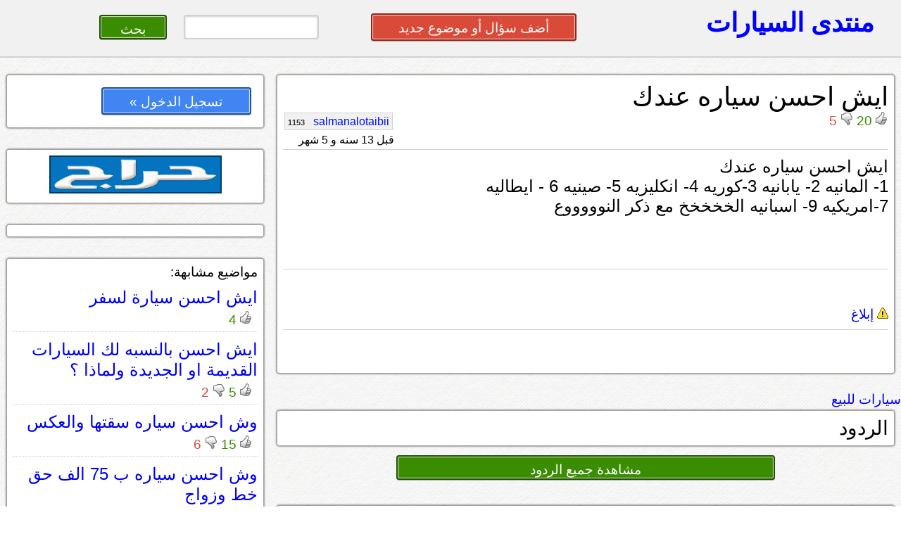

--- FILE ---
content_type: text/html; charset=UTF-8
request_url: https://montada.haraj.com.sa/4980/%EF%BF%BD%EF%BF%BD%EF%BF%BD%EF%BF%BD%EF%BF%BD%EF%BF%BD-%EF%BF%BD%EF%BF%BD%EF%BF%BD%EF%BF%BD%EF%BF%BD%EF%BF%BD%EF%BF%BD%EF%BF%BD-%EF%BF%BD%EF%BF%BD%EF%BF%BD%EF%BF%BD%EF%BF%BD%EF%BF%BD%EF%BF%BD%EF%BF%BD%EF%BF%BD%EF%BF%BD-%EF%BF%BD%EF%BF%BD%EF%BF%BD%EF%BF%BD%EF%BF%BD%EF%BF%BD%EF%BF%BD%EF%BF%BD-/
body_size: 12574
content:
			<!DOCTYPE html>
<html lang="ar" dir="rtl">
<head>
<title>ايش احسن سياره عندك </title>

<!-- meta tags -->
<meta name="keywords" content="">
<meta name="description" content="">
<meta http-equiv="cache-control" content="no-cache" />
<meta http-equiv="Expires" content="-1" />
<meta http-equiv="content-type" content="text/html; charset=UTF-8" />
<meta http-equiv="content-language" content="ar-SA" />
<meta name="viewport" content="initial-scale = 0.5" />


<!--[if lte IE 8]>
<script src="https://html5shiv.googlecode.com/svn/trunk/html5.js"></script>
<![endif]-->

 <link rel="stylesheet" href="https://montada.haraj.com.sa/css/reset.css" type="text/css"> 
 <link rel="stylesheet" href="https://montada.haraj.com.sa/css/main.css" type="text/css"> 
 <link rel="stylesheet" href="https://montada.haraj.com.sa/css/forms.css" type="text/css"> 
 <link rel="stylesheet" href="https://montada.haraj.com.sa/css/tabs.css" type="text/css"> 

<script src="https://montada.haraj.com.sa/js/jquery-1.7.1.min.js"></script>


</head>
<body>

	<header >

    	
		
		<a href="https://montada.haraj.com.sa/" title="الرئيسية" class="logo ">منتدى السيارات</a>
		
		
				<div class="header_left">
				 	
				<a href="https://montada.haraj.com.sa/start.php" class="button2 button-red" style="width: 30%; " >أضف سؤال أو موضوع جديد</a>
		
&nbsp;
&nbsp;
&nbsp;
&nbsp;
&nbsp;
<form action="/search.php" method="get" >
		<input type="search" name="search" style="width: 20%; " class="button2 "/>
		<input type="submit" value=" بحث " class="button2 button-green"  style="width: 10%; ">
</form>
		</div>
				
    </header>

      

 <script src="https://montada.haraj.com.sa/js/youtube.js"></script>
 <div id="fb-root"></div>
   
 <script>(function(d, s, id) {
   var js, fjs = d.getElementsByTagName(s)[0];
   if (d.getElementById(id)) return;
   js = d.createElement(s); js.id = id;
   js.src = "//connect.facebook.net/en_US/all.js#xfbml=1&appId=137888886291433";
   fjs.parentNode.insertBefore(js, fjs);
 }(document, 'script', 'facebook-jssdk'));</script>
   
    <article>
		        <section>	
				 <div class="container">


				 <script src="https://montada.haraj.com.sa/js/page.min.js"></script>
		

		
		
		
		<h1>ايش احسن سياره عندك </h1>
		
				<div class="tools">
		        <div class="vote-post" id="p4980">
				<input type="hidden" value="p4980">
								
								<img alt="up"  src="https://montada.haraj.com.sa/images/up-active.gif" class="active_up"  style="display:none;"  />
							
								<img alt="up"  src="https://montada.haraj.com.sa/images/up.gif" class="vote_up"  style="cursor: pointer;"  />
							
									<span class="up"> 20 </span>
								
								<img alt="down"  src="https://montada.haraj.com.sa/images/down-active.gif" class="active_down"  style="display:none;"  />
							
								<img alt="down"  src="https://montada.haraj.com.sa/images/down.gif"  class="vote_down"  style="cursor: pointer;"  />

									<span class="down">  5 </span>
									
				</div>
				
				<div class="popup"> لايمكنك التصويت حتى الحصول على 20 نقطة على الأقل
				<br />
				إضغط هنا للإخفاء
				</div>
			
								<div class="author"> 

<a title="" class="username" href="https://montada.haraj.com.sa/user/salmanalotaibii">salmanalotaibii 				<span dir="rtl" class="points">
				1153 
				</span>
				  
				</a> 
<br />
<span class="time">
قبل 13 سنه و 5 شهر  
</span>
				
				</div>
			</div>
   <br /> <br />
		<hr />
		
		<p class="post">
		ايش احسن سياره عندك <br />
 1- المانيه   2- يابانيه   3-كوريه    4- انكليزيه    5- صينيه     6 - ايطاليه    <br />
7-امريكيه    9- اسبانيه  الخخخخخ مع ذكر النوووووع 
		
		
		<br />
				</p>
		<br />	
		<br />	
		<br />	
		  <hr />
		  <div style="float: left;" >
			
			

		
		  </div>
		<br />	
		<br />
		
		
		
<a  href="#" OnClick="confirmReport(4980);" > <img alt="إبلاغ"  src="https://montada.haraj.com.sa/images/alert.gif"  /> إبلاغ</a>

     <hr />
     <br />

	 			 <br />
	 
	 </div>
	 <br />
	  <a class="tag fromoldad" href="https://haraj.com.sa/__/%D8%AD%D8%B1%D8%A7%D8%AC%20%D8%A7%D9%84%D8%B3%D9%8A%D8%A7%D8%B1%D8%A7%D8%AA">
   سيارات للبيع
  </a> 
  <br />
	 <div class="container">
	 <h2 >  الردود </h2 >  
	 </div>

														<div align="center">
							  <form action="" method="POST" enctype="multipart/form-data"  >
							  <input  name="load_all_comments" type="submit"   value="مشاهدة جميع الردود" class="button2 button-green"  style="width: 60%; "  />
							  </form>
							  </div>
								 
																					<br />
								 <div class="container comments">
									 
							 احسن سياره عندي السعوديه متا تصنعون ي الشعب المتبطح&nbsp;
							<br />
														<br />
							<div class="tools">
		        <div class="vote-post" id="c438702">
				
				<input type="hidden" value="c438702" />
								<br />
								<img alt="up"  src="https://montada.haraj.com.sa/images/up-active.gif" class="active_up"  style="display:none;"  />
							
								<img alt="up"  src="https://montada.haraj.com.sa/images/up.gif" class="vote_up"  style="cursor: pointer;"  />
							
									<span class="up"> 1 </span>
								
								<img alt="down"  src="https://montada.haraj.com.sa/images/down-active.gif" class="active_down"  style="display:none;"  />
							
								<img alt="down"  src="https://montada.haraj.com.sa/images/down.gif"  class="vote_down"  style="cursor: pointer;"  />

									<span class="down">  0 </span>
									
				</div>
				<div class="author"> 

				<a title="" class="username" href="https://montada.haraj.com.sa/user/المستكلب لولاة امره ">المستكلب لولاة امره  				<span dir="rtl" class="points">
				-6 
				</span>
				  
				</a> 

 
<br />
<span class="time">
قبل 11 سنه و 8 شهر  
</span>
				
				</div>
					 <br /><br />
					 					</div>	</div>			
																	<br />
								 <div class="container comments">
									 
							 gtr nissan<br />
<br />
جي تي ار نيسان ياباني<br />

							<br />
														<br />
							<div class="tools">
		        <div class="vote-post" id="c615187">
				
				<input type="hidden" value="c615187" />
								<br />
								<img alt="up"  src="https://montada.haraj.com.sa/images/up-active.gif" class="active_up"  style="display:none;"  />
							
								<img alt="up"  src="https://montada.haraj.com.sa/images/up.gif" class="vote_up"  style="cursor: pointer;"  />
							
									<span class="up"> 0 </span>
								
								<img alt="down"  src="https://montada.haraj.com.sa/images/down-active.gif" class="active_down"  style="display:none;"  />
							
								<img alt="down"  src="https://montada.haraj.com.sa/images/down.gif"  class="vote_down"  style="cursor: pointer;"  />

									<span class="down">  0 </span>
									
				</div>
				<div class="author"> 

				<a title="" class="username" href="https://montada.haraj.com.sa/user/yazeeds209 ">yazeeds209  				<span dir="rtl" class="points">
				11 
				</span>
				  
				</a> 

 
<br />
<span class="time">
قبل 10 سنه و 9 شهر  
</span>
				
				</div>
					 <br /><br />
					 					</div>	</div>			
			
			
							
			
			
			
	 <br /> 
	 	 
	 	
				
			
			
						
			
			 
		 
        </section>
        <aside>	
		
		 <div class="container">

			<a href="https://haraj.com.sa/login.php" class="button2 button-blue" style="width: 60%; " >تسجيل الدخول   »</a>


 </div>
 
 <br />
  <div class="container" align="center">









			<a href="https://haraj.com.sa">
	<img alt="الإنتقال إلى حراج"  src="https://montada.haraj.com.sa/images/haraj.gif" /></a>



 </div><br />

				
						 <div class="container" >
		
				
 </div>

				<br />
				
																			
									 <div class="container" id='savedsearch'>
									
							مواضيع مشابهة:
														
						
							
							 
							  
							  <div class="post_summry">
							  				<h3><a href="https://montada.haraj.com.sa/3816/ايش-احسن-سيارة-لسفر/" class="question-hyperlink" title="title">ايش احسن سيارة لسفر</a></h3> <br />
				
								<div class="vote" onclick="location.href='https://montada.haraj.com.sa/3816/ايش-احسن-سيارة-لسفر/';" style="cursor: pointer;" >
																<img alt="up"  src="https://montada.haraj.com.sa/images/up.gif" />
									<span class="up">4 </span>
																					</div>
								
							
				<br class="spacer" />
			
			
				</div>
				
							  
							  
							  
							  
							  
														
						
							
							 
							  
							  <div class="post_summry">
							  				<h3><a href="https://montada.haraj.com.sa/8348/ايش-احسن-بالنسبه-لك-السيارات-القديمة-او-الجديدة-ولماذا-؟/" class="question-hyperlink" title="title">ايش احسن بالنسبه لك السيارات القديمة او الجديدة ولماذا ؟</a></h3> <br />
				
								<div class="vote" onclick="location.href='https://montada.haraj.com.sa/8348/ايش-احسن-بالنسبه-لك-السيارات-القديمة-او-الجديدة-ولماذا-؟/';" style="cursor: pointer;" >
																<img alt="up"  src="https://montada.haraj.com.sa/images/up.gif" />
									<span class="up">5 </span>
																									<img alt="down"  src="https://montada.haraj.com.sa/images/down.gif" />
									<span class="down">2 </span>
													</div>
								
							
				<br class="spacer" />
			
			
				</div>
				
							  
							  
							  
							  
							  
														
						
							
							 
							  
							  <div class="post_summry">
							  				<h3><a href="https://montada.haraj.com.sa/12118/وش-احسن-سياره-سقتها-والعكس/" class="question-hyperlink" title="title">وش احسن سياره سقتها والعكس</a></h3> <br />
				
								<div class="vote" onclick="location.href='https://montada.haraj.com.sa/12118/وش-احسن-سياره-سقتها-والعكس/';" style="cursor: pointer;" >
																<img alt="up"  src="https://montada.haraj.com.sa/images/up.gif" />
									<span class="up">15 </span>
																									<img alt="down"  src="https://montada.haraj.com.sa/images/down.gif" />
									<span class="down">6 </span>
													</div>
								
							
				<br class="spacer" />
			
			
				</div>
				
							  
							  
							  
							  
							  
														
						
							
							 
							  
							  <div class="post_summry">
							  				<h3><a href="https://ford.montada.haraj.com.sa/12263/وش-احسن-سياره-ب-75-الف-حق-خط-وزواج/" class="question-hyperlink" title="title">وش احسن سياره ب 75 الف حق خط وزواج</a></h3> <br />
				
								<div class="vote" onclick="location.href='https://ford.montada.haraj.com.sa/12263/وش-احسن-سياره-ب-75-الف-حق-خط-وزواج/';" style="cursor: pointer;" >
																<img alt="up"  src="https://montada.haraj.com.sa/images/up.gif" />
									<span class="up">4 </span>
																					</div>
								
							
				<br class="spacer" />
			
			
				</div>
				
							  
							  
							  
							  
							  
														</div>
											<br />
													
							
							
														
		<br />
			

		
			
        </aside>
		    </article>          


			<footer>
<br />
				 <div class="container">
	&copy; منتدى السيارات أحد خدمات مؤوسسة موقع حراج للتجارة. جميع الحقوق محفوظه
	
	<br /><a href="https://montada.haraj.com.sa/about.php"> عن منتدى السيارات</a>
	<br />	<a href="https://montada.haraj.com.sa/points.php"> نظام النقاط</a>
		<br />							<a href="https://montada.haraj.com.sa/notallowed.php"> المواضيع المخالفة</a>
		<br />
		<br />							<a href="https://haraj.com.sa/contact.php"> أتصل بنا</a>
</div>
</footer>

<script type="text/javascript">

  var _gaq = _gaq || [];
  _gaq.push(['_setAccount', 'UA-28705455-1']);
  _gaq.push(['_trackPageview']);

  (function() {
    var ga = document.createElement('script'); ga.type = 'text/javascript'; ga.async = true;
    ga.src = ('https:' == document.location.protocol ? 'https://ssl' : 'https://www') + '.google-analytics.com/ga.js';
    var s = document.getElementsByTagName('script')[0]; s.parentNode.insertBefore(ga, s);
  })();

</script>

</body>
</html>


--- FILE ---
content_type: application/javascript
request_url: https://montada.haraj.com.sa/js/page.min.js
body_size: 1700
content:
$(document).ready(function(){$(".vote_up").click(function(){var d=$(this).parent().find(":input").val();var a=d.substr(1);var b=d.charAt(0);if(b=="p"){var c="/post_vote.php"}else{var c="/comment_vote.php"}$.get(c,{id:a,key:"1",up_down:"1"},function(g){if(g.success==1){$("#"+d+"> .up").html(g.total_up);$("#"+d+"> .down").html(g.total_down);$("#"+d+"> .active_up").show();$("#"+d+"> .active_down").hide();$("#"+d+"> .vote_down").show();$("#"+d+"> .vote_up").hide();$("#"+d+"> .vote_down").css("cursor","pointer")}else{var f=$(".popup"),h,e;$(".popup").html(g.message);h=$("#"+d+"> .vote_up").offset();f.css({right:(h.right)+"px",top:h.top+"px"}).show()}},"json")});$(".vote_down").click(function(){var d=$(this).parent().find(":input").val();var a=d.substr(1);var b=d.charAt(0);if(b=="p"){var c="/post_vote.php"}else{var c="/comment_vote.php"}$.get(c,{id:a,key:"1",up_down:"2"},function(g){if(g.success==1){$("#"+d+"> .up").html(g.total_up);$("#"+d+"> .down").html(g.total_down);$("#"+d+"> .active_down").show();$("#"+d+"> .active_up").hide();$("#"+d+"> .vote_up").show();$("#"+d+"> .vote_down").hide();$("#"+d+"> .vote_up").css("cursor","pointer")}else{var f=$(".popup"),h,e;$(".popup").html(g.message);h=$("#"+d+"> .vote_down").offset();f.css({right:(h.right)+"px",top:h.top+"px"}).show()}},"json")});$(".popup").click(function(){$(this).hide()})});function confirmReport(a){if(confirm("هل تريد الإبلاغ عن الموضوع؟")){$.get("/report_post.php",{post_id:a});alert("شكرا لك... سوف يقوم المشرف بالمراجعة")}};

function validate_form(form)
{

		if($('textarea').val().length < 15){
		alert('يجب الإهتمام بردك وكتابة رد مفيد ومناسب. الرد قصير جدا.');
			return false;
			}	
			return true;
			
}